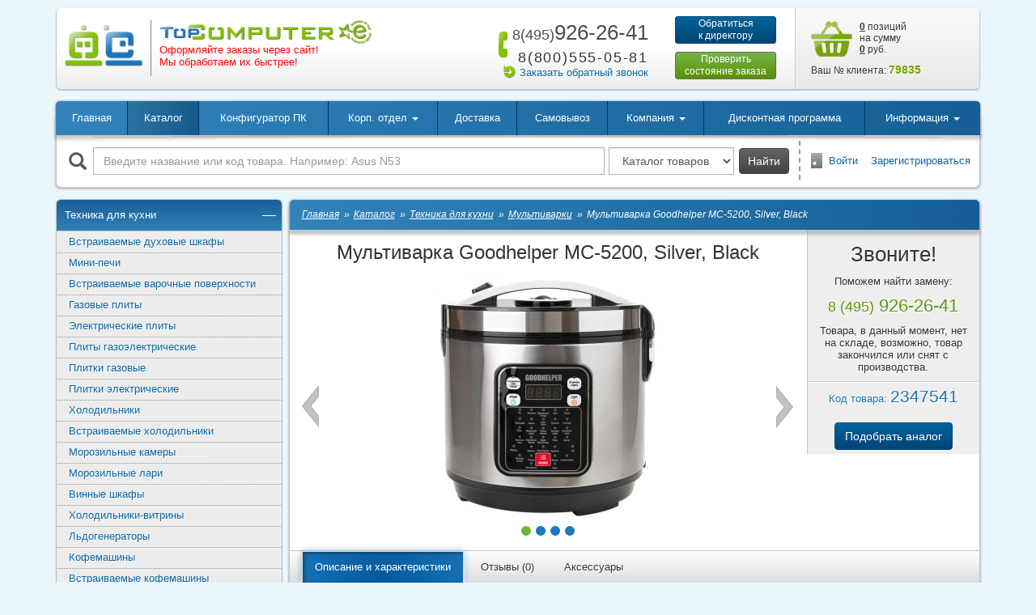

--- FILE ---
content_type: text/html; charset=windows-1251
request_url: https://topcomputer.ru/tovary/2347541/
body_size: 18955
content:
<!DOCTYPE html>
<html lang="ru">
<head>
    <meta charset="windows-1251">
    <meta http-equiv="X-UA-Compatible" content="IE=edge">
    <meta name="viewport" content="width=device-width, initial-scale=1">
	<meta name="facebook-domain-verification" content="nb7xmc5wgrtxqbxr2wbb1tkc8uwpp7">
	<meta name="yandex-verification" content="57440dee93c59ffe">
	<meta name="yandex-verification" content="a69f9a29a45e319e">
    <title>Мультиварка Goodhelper МС-5200, Silver, Black Объем 5 л; 900 Вт </title>
    <link href="/favicon.ico" rel="shortcut icon" type="image/x-icon">
	<meta http-equiv="Content-Type" content="text/html; charset=windows-1251">
<meta name="keywords" content="Мультиварка, Goodhelper МС-5200, Silver, Black, МС-5200, Goodhelper, приготовление, пища, кухня, бытовая техника, МБТ, автоматическое, приготовление, автоприготовление, авто-приготовление, кулинария, домохозяйкам, купить, недорого, в интернет-магазине, в Москве">
<meta name="description" content="Купить Мультиварка Goodhelper МС-5200, Silver, Black Объем 5 л; 900 Вт в магазине Top Computer. Звоните по телефонам: 8(495)926-26-41 для Москвы и 8(800)555-05-81 других городов.">
<link rel="canonical" href="https://topcomputer.ru/tovary/2347541/">
<script type="text/javascript" data-skip-moving="true">(function(w, d, n) {var cl = "bx-core";var ht = d.documentElement;var htc = ht ? ht.className : undefined;if (htc === undefined || htc.indexOf(cl) !== -1){return;}var ua = n.userAgent;if (/(iPad;)|(iPhone;)/i.test(ua)){cl += " bx-ios";}else if (/Android/i.test(ua)){cl += " bx-android";}cl += (/(ipad|iphone|android|mobile|touch)/i.test(ua) ? " bx-touch" : " bx-no-touch");cl += w.devicePixelRatio && w.devicePixelRatio >= 2? " bx-retina": " bx-no-retina";var ieVersion = -1;if (/AppleWebKit/.test(ua)){cl += " bx-chrome";}else if ((ieVersion = getIeVersion()) > 0){cl += " bx-ie bx-ie" + ieVersion;if (ieVersion > 7 && ieVersion < 10 && !isDoctype()){cl += " bx-quirks";}}else if (/Opera/.test(ua)){cl += " bx-opera";}else if (/Gecko/.test(ua)){cl += " bx-firefox";}if (/Macintosh/i.test(ua)){cl += " bx-mac";}ht.className = htc ? htc + " " + cl : cl;function isDoctype(){if (d.compatMode){return d.compatMode == "CSS1Compat";}return d.documentElement && d.documentElement.clientHeight;}function getIeVersion(){if (/Opera/i.test(ua) || /Webkit/i.test(ua) || /Firefox/i.test(ua) || /Chrome/i.test(ua)){return -1;}var rv = -1;if (!!(w.MSStream) && !(w.ActiveXObject) && ("ActiveXObject" in w)){rv = 11;}else if (!!d.documentMode && d.documentMode >= 10){rv = 10;}else if (!!d.documentMode && d.documentMode >= 9){rv = 9;}else if (d.attachEvent && !/Opera/.test(ua)){rv = 8;}if (rv == -1 || rv == 8){var re;if (n.appName == "Microsoft Internet Explorer"){re = new RegExp("MSIE ([0-9]+[\.0-9]*)");if (re.exec(ua) != null){rv = parseFloat(RegExp.$1);}}else if (n.appName == "Netscape"){rv = 11;re = new RegExp("Trident/.*rv:([0-9]+[\.0-9]*)");if (re.exec(ua) != null){rv = parseFloat(RegExp.$1);}}}return rv;}})(window, document, navigator);</script>


<link href="/bitrix/js/ui/fonts/opensans/ui.font.opensans.min.css?16625359412320" type="text/css"  rel="stylesheet" >
<link href="/bitrix/js/main/popup/dist/main.popup.bundle.min.css?166253596724774" type="text/css"  rel="stylesheet" >
<link href="/bitrix/js/altasib.errorsend/css/window.css?1560168518540" type="text/css"  rel="stylesheet" >
<link href="/bitrix/cache/css/s1/tpc_2017/page_c56cea24439300a5d67ac2e4b279c2d2/page_c56cea24439300a5d67ac2e4b279c2d2_v1.css?176899951112573" type="text/css"  rel="stylesheet" >
<link href="/bitrix/cache/css/s1/tpc_2017/template_85db9e233572dbf46666c51a6d9357ca/template_85db9e233572dbf46666c51a6d9357ca_v1.css?1768999511286632" type="text/css"  data-template-style="true" rel="stylesheet" >







<link href="/local/templates/tpc_2017/css/printer.css" rel="stylesheet" media="print">
	<script data-skip-moving="true">
 !function(f,b,e,v,n,t,s)
 {if(f.fbq)return;n=f.fbq=function(){n.callMethod?
 n.callMethod.apply(n,arguments):n.queue.push(arguments)};
 if(!f._fbq)f._fbq=n;n.push=n;n.loaded=!0;n.version='2.0';
 n.queue=[];t=b.createElement(e);t.async=!0;
 t.src=v;s=b.getElementsByTagName(e)[0];
 s.parentNode.insertBefore(t,s)}(window, document,'script',
 'https://connect.facebook.net/en_US/fbevents.js');
 fbq('init', '575974766916608');
 fbq('track', 'PageView');
 </script>

<noscript><img height="1" width="1" style="display:none;" src="https://www.facebook.com/tr?id=575974766916608&ev=PageView&noscript=1"></noscript>    <script data-skip-moving="true">
    var vkPixel, vkPriceId = 142794;
    window.vkAsyncInit = function() {
        vkPixel = new VK.Pixel('VK-RTRG-1052341-bVGQf'); vkPixel.Hit();
            }
</script>
<script data-skip-moving="true" src="//vk.com/js/api/openapi.js?169" async></script>    <!-- Admitad -->	
<script data-skip-moving="true" src="https://www.artfut.com/static/tagtag.min.js?campaign_code=55d7544463" async onerror='var self = this;window.ADMITAD=window.ADMITAD||{},ADMITAD.Helpers=ADMITAD.Helpers||{},ADMITAD.Helpers.generateDomains=function(){for(var e=new Date,n=Math.floor(new Date(2020,e.getMonth(),e.getDate()).setUTCHours(0,0,0,0)/1e3),t=parseInt(1e12*(Math.sin(n)+1)).toString(30),i=["de"],o=[],a=0;a<i.length;++a)o.push({domain:t+"."+i[a],name:t});return o},ADMITAD.Helpers.findTodaysDomain=function(e){function n(){var o=new XMLHttpRequest,a=i[t].domain,D="https://"+a+"/";o.open("HEAD",D,!0),o.onload=function(){setTimeout(e,0,i[t])},o.onerror=function(){++t<i.length?setTimeout(n,0):setTimeout(e,0,void 0)},o.send()}var t=0,i=ADMITAD.Helpers.generateDomains();n()},window.ADMITAD=window.ADMITAD||{},ADMITAD.Helpers.findTodaysDomain(function(e){if(window.ADMITAD.dynamic=e,window.ADMITAD.dynamic){var n=function(){return function(){return self.src?self:""}}(),t=n(),i=(/campaign_code=([^&]+)/.exec(t.src)||[])[1]||"";t.parentNode.removeChild(t);var o=document.getElementsByTagName("head")[0],a=document.createElement("script");a.src="https://www."+window.ADMITAD.dynamic.domain+"/static/"+window.ADMITAD.dynamic.name.slice(1)+window.ADMITAD.dynamic.name.slice(0,1)+".min.js?campaign_code="+i,o.appendChild(a)}});'></script>
<!-- /Admitad -->	<!--[if lt IE 9]>
    <script data-skip-moving="true" src="https://oss.maxcdn.com/html5shiv/3.7.3/html5shiv.min.js"></script>
    <script data-skip-moving="true" src="https://oss.maxcdn.com/respond/1.4.2/respond.min.js"></script>
    <![endif]-->
</head>
<body>
<script data-skip-moving="true" type="text/javascript">
var cookie_name = 'deduplication_cookie';
var days_to_store = 90;
var deduplication_cookie_value = 'admitad';
var channel_name = 'utm_source';

getSourceParamFromUri = function () {
    var pattern = channel_name + '=([^&]+)';
    var re = new RegExp(pattern);
    return (re.exec(document.location.search) || [])[1] || '';
};
getSourceCookie = function () {
    var matches = document.cookie.match(new RegExp(
        '(?:^|; )' + cookie_name.replace(/([\.$?*|{}\(\)\[\]\\\/\+^])/g, '\\$1') + '=([^;]*)'
    ));
    return matches ? decodeURIComponent(matches[1]) : undefined;
};
setSourceCookie = function () {
    var param = getSourceParamFromUri();
    if (!param) { return; }
    var period = days_to_store * 60 * 60 * 24 * 1000; // в секундах
    var expiresDate = new Date((period) + +new Date);
    var cookieString = cookie_name + '=' + param + '; path=/; expires=' + expiresDate.toGMTString();
    document.cookie = cookieString;
    document.cookie = cookieString + '; domain=.' + location.host;
};
setSourceCookie();
</script>


<div id="panel"></div>
<!--'start_frame_cache_y0XwfU'--><!--'end_frame_cache_y0XwfU'--><div id="site" class="container">	
	<div id="header" class="def-mb">
        <div class="logo-box">
            <div class="logo-wrapper">
                <div class="logo-1">
                    <a href="/"><img class="img-responsive" src="/local/templates/tpc_2017/images/logo-1.png" alt="logo-1"></a>
                </div>
                <div class="logo-2">
                    <a href="/"><img class="img-responsive" src="/local/templates/tpc_2017/images/logo-3.png" alt="logo-2"></a>
                    <!-- <p class="slogan">Есть из чего выбрать</p>-->                    <!--<p class="address">Выгодные условия быстрой доставки</p>-->
<p class="address" style="color:red">Оформляйте заказы через сайт!<br>Мы обработаем их быстрее!</p>                </div>
            </div>
        </div>
        <div class="phone-box">
            <div class="phone-1">
                <a href="tel:+74959262641" class="text-nowrap">
	<span class="sprite-bef icon-bef-phone" aria-hidden="true"></span>
	<span class="phone-code">8(495)</span>926-26-41
</a>            </div>
            <div class="phone-2">
                <span class="phone-desc">многоканальный</span>
<div class="clearfix"></div>
<span class="phone-code">8(800)</span>555-05-81            </div>
            <div class="callback-box">
                <span class="sprite-bef icon-bef-callback" aria-hidden="true"></span><a class="js-link" href="#callback_window" data-role="window-fb" data-fancybox-type="ajax" data-window-title="Заказать обратный звонок">Заказать обратный звонок</a>
            </div>
        </div>
        <div class="btn-box hidden-print">
            <a class="btn btn-blue btn-sm btn-director" href="#contact_director_window" data-role="window-fb" data-fancybox-type="ajax" data-window-title="Обратиться к директору">Обратиться<br>к директору</a>
            <a class="btn btn-green btn-sm btn-order" href="/informatsiia/order-info/">Проверить<br>состояние заказа</a>
        </div>
        <div class="basket-line-box">
            <div class="basket-line-wrap">
                <div id="basket-line">
	<!--'start_frame_cache_basket-line'--><!--noindex-->	
	<a rel="nofollow" href="/korzina/" class="sprite icon-basket"></a>
    <a rel="nofollow" href="/korzina/"><span>0</span> позиций<br>
	на сумму<br>
	<span>0</span> руб.</a>
<!--noindex-->
<!--'end_frame_cache_basket-line'--></div>
            </div>
            <div id="client-number-box" class="client-number-box">
	<!--'start_frame_cache_ophHye'-->	Ваш № клиента:  <span>79835</span>
	<!--'end_frame_cache_ophHye'--></div>        </div>
	</div>

    <!--noindex-->

<!--/noindex-->
	<div class="wbox wbox-nulrp box-shadow-1 def-mb hidden-print">
        <div class="top-menu-wrap">            
			<nav id="top-menu" class="navbar navbar-default navbar-hover shadow-line-1">
    <div class="container-fluid">
        <div class="navbar-header">
            <button type="button" class="navbar-toggle collapsed" data-toggle="collapse" data-target="#top-menu-collapse" aria-expanded="false">
                <span class="icon-bar"></span>
                <span class="icon-bar"></span>
                <span class="icon-bar"></span>
            </button>
            <a class="navbar-brand visible-xs" href="#">Меню</a>
        </div>
        <div id="top-menu-collapse" class="collapse navbar-collapse">
            <ul class="nav navbar-nav top-menu-nav">
							<li><a href="/">Главная</a></li>
								<li class="active"><a href="/katalog/">Каталог</a></li>
								<li><a href="/pc-configurator/">Конфигуратор ПК</a></li>
								
				<li><a href="/informatsiia/korporativnyi-otdel/" class="dropdown-toggle" data-toggle="dropdown" role="button" aria-haspopup="true" aria-expanded="false">Корп. отдел <span class="caret"></span></a>
					<ul class="dropdown-menu">
								<li><a href="/informatsiia/korporativnyi-otdel/zakaz/">Оформить заказ</a></li>
								<li><a href="/informatsiia/korporativnyi-otdel/">Общая информация</a></li>
								<li class="last"><a href="/informatsiia/korporativnyi-otdel/#sendcard">Отправить реквизиты</a></li>
				</ul></li>				<li><a href="/informatsiia/dostavka/">Доставка</a></li>
								<li><a href="/informatsiia/samovyvoz/">Самовывоз</a></li>
								
				<li><a href="/kompaniia/" class="dropdown-toggle" data-toggle="dropdown" role="button" aria-haspopup="true" aria-expanded="false">Компания <span class="caret"></span></a>
					<ul class="dropdown-menu">
								<li><a href="/kompaniia/">Компания</a></li>
								<li><a href="/kompaniia/vakansii/">Вакансии</a></li>
								<li><a href="/kompaniia/kontakty/">Контакты</a></li>
								<li><a href="/kompaniia/otzyvy/">Отзывы</a></li>
								<li class="last"><a href="/kompaniia/rekvizity/">Реквизиты</a></li>
				</ul></li>				<li><a href="/diskont/">Дисконтная программа</a></li>
								
				<li class="right-drop last"><a href="#" class="dropdown-toggle" data-toggle="dropdown" role="button" aria-haspopup="true" aria-expanded="false">Информация <span class="caret"></span></a>
					<ul class="dropdown-menu">
								<li><a href="/promo/">Акции</a></li>
								<li><a href="/informatsiia/stati/">Статьи</a></li>
								<li><a href="/informatsiia/zakony/">Законы</a></li>
								<li><a href="/informatsiia/garantiia-servis/">Гарантийное и сервисное обслуживание</a></li>
								<li><a href="/informatsiia/servisnye-centry/">Адреса авторизованных сервисных центров в Москве</a></li>
								<li><a href="/informatsiia/dopolnitelnaia-garantiia/">Дополнительная гарантия на компьютеры</a></li>
								<li><a href="/informatsiia/remont-kompiuterov/">Ремонт компьютеров</a></li>
								<li><a href="/informatsiia/politika-konfidentsialnosti/">Политика конфиденциальности</a></li>
								<li><a href="/informatsiia/order-info/">Проверка состояния заказа</a></li>
								<li><a href="/informatsiia/pravila-prodazhi-tovarov-publichnaya-oferta/">Правила продажи товаров (публичная оферта)</a></li>
								<li class="last"><a href="/informatsiia/instruktsiya-po-oformleniyu-zakazov/">Инструкция по оформлению Заказов</a></li>
				</ul></li>            </ul>
        </div>
    </div>
</nav>			
        </div>
		<!--noindex-->
        <div class="row row-mlr-fix">
		
			<div class="col-sm-12 col-md-9 search-box">
	<form action="/search/" class="form-inline">
		<!--'start_frame_cache_LNOzu6'-->		<div class="row row-sp">
			<div class="col-xs-12 input-box">
				<label for="main-search-field" class="search-label"><span class="glyphicon glyphicon-search" aria-hidden="true"></span></label>
				<input id="main-search-field" type="text" name="q" class="form-control search-field" value="" placeholder="Введите название или код товара. Например: Asus N53">
			</div>
			<div class="control-box">
				<select class="form-control" name="where">
										<option value="iblock_catalogs">Каталог товаров</option>
										<option value="iblock_info">Информация</option>
										<option value="">Везде</option>
				</select>
				<button type="submit" class="btn btn-md btn-grey">Найти</button>
			</div>
		</div>
		<!--'end_frame_cache_LNOzu6'-->	</form>
</div>            
			<!--noindex-->
<div class="col-sm-12 col-md-3 auth-box">
	<span class="sprite-bef icon-bef-door"></span><a href="/login/?backurl=%2Ftovary%2F2347541%2F" rel="nofollow">Войти</a>
		&nbsp;&nbsp;&nbsp;<a href="/login/?register=yes&amp;backurl=%2Ftovary%2F2347541%2F" rel="nofollow">Зарегистрироваться</a>
	</div>
<!--/noindex-->           
        </div>
		<!--/noindex-->
    </div>
	<!--'start_frame_cache_2DJmFo'--><div class="row row-no-gutters">
	<div class="col-xs-12">
		<div id="carousel-aicXL_6971f8764ae6a" class="owl-carousel owl-theme-tpc def-mb owl-carouselHBanner hidden-xs">
			<a href="https://topcomputer.ru/informatsiia/korporativnyi-otdel/" title="Обслуживание юридических лиц" target="" style="display:block;"><img src="/upload/rk/589/cmgme8sna06sr3nbzfjvrcea5hw4my2v.jpg"></a>		</div>
	</div>
</div>

<!--'end_frame_cache_2DJmFo'--><div class="row row-sp main-box def-mb">
        <div class="hidden-xs col-sm-3 col-padding hidden-print">
        


<ul id="left-menu" class="box-shadow-2">
		<li class="active open"><a href="/katalog/531-tekhnika-dlia-kukhni/">Техника для кухни <span class="caret"></span></a>
			<ul>
			<li><a href="/katalog/648-vstraivaemye-dukhovye-shkafy/">Встраиваемые духовые шкафы</a></li>
			<li><a href="/katalog/600-mini-pechi/">Мини-печи</a></li>
			<li><a href="/katalog/650-vstraivaemye-varochnye-poverkhnosti/">Встраиваемые варочные поверхности</a></li>
			<li><a href="/katalog/1757-plity-gazovye/">Газовые плиты</a></li>
			<li><a href="/katalog/1759-plity-elektricheskie/">Электрические плиты</a></li>
			<li><a href="/katalog/1758-plity-gazoelektricheskie/">Плиты газоэлектрические</a></li>
			<li><a href="/katalog/1741-gazovye-plitki/">Плитки газовые</a></li>
			<li><a href="/katalog/1760-plitki-elektricheskie/">Плитки электрические</a></li>
			<li><a href="/katalog/557-kholodilniki/">Холодильники</a></li>
			<li><a href="/katalog/651-vstraivaemye-kholodilniki/">Встраиваемые холодильники</a></li>
			<li><a href="/katalog/644-morozilnye-kamery/">Морозильные камеры</a></li>
			<li><a href="/katalog/1751-morozilnye-lari/">Морозильные лари</a></li>
			<li><a href="/katalog/1734-vinnye-shkafy/">Винные шкафы</a></li>
			<li><a href="/katalog/1777-kholodilniki-vitriny/">Холодильники-витрины</a></li>
			<li><a href="/katalog/2096-ldogeneratory/">Льдогенераторы</a></li>
			<li><a href="/katalog/1746-kofemashiny/">Кофемашины</a></li>
			<li><a href="/katalog/1391-vstraivaemye-kofemashiny/">Встраиваемые кофемашины</a></li>
			<li><a href="/katalog/493-kofevarki/">Кофеварки</a></li>
			<li><a href="/katalog/587-kofemolki/">Кофемолки</a></li>
			<li><a href="/katalog/787-kapuchinatory/">Капучинаторы</a></li>
			<li><a href="/katalog/537-mikrovolnovye-pechi/">Микроволновые печи</a></li>
			<li><a href="/katalog/1736-vstraivaemye-mikrovolnovye-pechi/">Встраиваемые микроволновые печи</a></li>
			<li><a href="/katalog/1747-kronshteiny-dlia-mikrovolnovok/">Кронштейны для микроволновок</a></li>
			<li><a href="/katalog/645-posudomoechnye-mashiny/">Посудомоечные машины</a></li>
			<li><a href="/katalog/1737-vstraivaemye-posudomoechnye-mashiny/">Встраиваемые посудомоечные машины</a></li>
			<li><a href="/katalog/647-vytiazhki/">Вытяжки</a></li>
			<li><a href="/katalog/1738-vstraivaemye-vytiazhki/">Встраиваемые вытяжки</a></li>
			<li><a href="/katalog/1774-filtry-dlia-vytiazhek/">Фильтры для вытяжек</a></li>
			<li><a href="/katalog/246-elektrochainiki/">Электрочайники</a></li>
			<li><a href="/katalog/1771-termopoty/">Термопоты</a></li>
			<li><a href="/katalog/1768-samovary/">Самовары</a></li>
			<li class="active"><a href="/katalog/492-multivarki/">Мультиварки</a></li>
			<li><a href="/katalog/528-parovarki-elektricheskie/">Пароварки электрические</a></li>
			<li><a href="/katalog/546-fritiurnitsy/">Фритюрницы</a></li>
			<li><a href="/katalog/1468-vafelnitsy/">Вафельницы</a></li>
			<li><a href="/katalog/1769-sendvichnitsy/">Сэндвичницы</a></li>
			<li><a href="/katalog/558-blinnitsy/">Блинницы</a></li>
			<li><a href="/katalog/588-tostery/">Тостеры</a></li>
			<li><a href="/katalog/536-aerogrili/">Аэрогрили</a></li>
			<li><a href="/katalog/1801-izmelchiteli-pishchevykh-otkhodov/">Измельчители пищевых отходов</a></li>
			<li><a href="/katalog/3425-mini-bary/">Мини-бары</a></li>
			<li><a href="/katalog/3426-kholodilnye-shkafy/">Холодильные шкафы</a></li>
			<li><a href="/katalog/744-elektrogrili/">Электрогрили</a></li>
			<li><a href="/katalog/494-khlebopechki/">Хлебопечки</a></li>
			<li><a href="/katalog/506-sokovyzhimalki/">Соковыжималки</a></li>
			<li><a href="/katalog/599-miksery/">Миксеры</a></li>
			<li><a href="/katalog/514-blendery/">Блендеры</a></li>
			<li><a href="/katalog/508-miasorubki/">Мясорубки</a></li>
			<li><a href="/katalog/515-kukhonnye-izmelchiteli/">Кухонные измельчители</a></li>
			<li><a href="/katalog/694-kukhonnye-kombainy/">Кухонные комбайны</a></li>
			<li><a href="/katalog/1755-nasadki-dlia-kukhonnogo-kombaina/">Насадки для кухонного комбайна</a></li>
			<li><a href="/katalog/565-iogurtnitsy/">Йогуртницы</a></li>
			<li><a href="/katalog/1750-morozhenitsy/">Мороженицы</a></li>
			<li><a href="/katalog/642-sushilki-dlia-ovoshchei-fruktov-gribov/">Сушилки для овощей, фруктов, грибов</a></li>
			<li><a href="/katalog/1717-lomterezki/">Ломтерезки</a></li>
			<li><a href="/katalog/1748-kulery/">Кулеры</a></li>
			<li><a href="/katalog/582-filtry-dlia-vody/">Фильтры для воды</a></li>
			<li><a href="/katalog/1776-filtry-kartridzhi/">Фильтры-картриджи</a></li>
			<li><a href="/katalog/585-vesy-kukhonnye/">Весы кухонные</a></li>
			<li><a href="/katalog/1733-vakuumnye-upakovshchiki/">Вакуумные упаковщики</a></li>
			<li><a href="/katalog/739-aksessuary-dlia-kukhonnoi-tekhniki/">Аксессуары для кухонной техники</a></li>
			<li><a href="/katalog/1772-termoshchupy-kulinarnye/">Термощупы кулинарные</a></li>
			<li><a href="/katalog/2099-drugaya-tekhnika-dlya-kukhni/">Другая техника для кухни</a></li>
	</ul></li>		<li><a href="/katalog/84-kompiutery/">Компьютеры <span class="caret" data-sub-menu-type="ajax" data-parent-id="84"></span></a></li>
			<li><a href="/katalog/591-aksessuary-dlia-noutbukov/">Ноутбуки и аксессуары <span class="caret" data-sub-menu-type="ajax" data-parent-id="591"></span></a></li>
			<li><a href="/katalog/592-aksessuary-dlia-planshetov/">Планшеты и аксессуары <span class="caret" data-sub-menu-type="ajax" data-parent-id="592"></span></a></li>
			<li><a href="/katalog/254-komplektuiushchie-dlia-pk/">Комплектующие для ПК <span class="caret" data-sub-menu-type="ajax" data-parent-id="254"></span></a></li>
			<li><a href="/katalog/3040-mobilnye-kompyutery-i-monobloki/">Мобильные компьютеры и моноблоки <span class="caret" data-sub-menu-type="ajax" data-parent-id="3040"></span></a></li>
			<li><a href="/katalog/758-servernoe-oborudovanie/">Серверное оборудование <span class="caret" data-sub-menu-type="ajax" data-parent-id="758"></span></a></li>
			<li><a href="/katalog/136-setevoe-oborudovanie/">Сетевое оборудование <span class="caret" data-sub-menu-type="ajax" data-parent-id="136"></span></a></li>
			<li><a href="/katalog/83-periferiia-aksessuary-dlia-pk/">Периферия и аксессуары для ПК <span class="caret" data-sub-menu-type="ajax" data-parent-id="83"></span></a></li>
			<li><a href="/katalog/128-soft-uslugi/">Софт и услуги <span class="caret" data-sub-menu-type="ajax" data-parent-id="128"></span></a></li>
			<li><a href="/katalog/268-telefony-smartfony/">Телефоны и смартфоны <span class="caret" data-sub-menu-type="ajax" data-parent-id="268"></span></a></li>
			<li><a href="/katalog/1392-televizory-aksessuary/">Телевизоры и аксессуары <span class="caret" data-sub-menu-type="ajax" data-parent-id="1392"></span></a></li>
			<li><a href="/katalog/1393-audio-video-tekhnika/">Аудио- и видеотехника <span class="caret" data-sub-menu-type="ajax" data-parent-id="1393"></span></a></li>
			<li><a href="/katalog/847-foto-videokamery/">Фото- и видеокамеры <span class="caret" data-sub-menu-type="ajax" data-parent-id="847"></span></a></li>
			<li><a href="/katalog/532-klimaticheskaia-tekhnika/">Климатическая техника <span class="caret" data-sub-menu-type="ajax" data-parent-id="532"></span></a></li>
			<li><a href="/katalog/326-igrovie-pristavki/">Игровые приставки <span class="caret" data-sub-menu-type="ajax" data-parent-id="326"></span></a></li>
			<li><a href="/katalog/414-tekhnika-dlia-doma/">Техника для дома <span class="caret" data-sub-menu-type="ajax" data-parent-id="414"></span></a></li>
			<li><a href="/katalog/1253-tovary-dlia-doma/">Товары для дома <span class="caret" data-sub-menu-type="ajax" data-parent-id="1253"></span></a></li>
			<li><a href="/katalog/1659-tovary-dlia-kukhni/">Товары для кухни <span class="caret" data-sub-menu-type="ajax" data-parent-id="1659"></span></a></li>
			<li><a href="/katalog/1036-tovary-dlia-ofisa/">Товары для офиса и магазинов <span class="caret" data-sub-menu-type="ajax" data-parent-id="1036"></span></a></li>
			<li><a href="/katalog/1401-bytovaia-khimiia-chistiashchie-sredstva/">Бытовая химия <span class="caret" data-sub-menu-type="ajax" data-parent-id="1401"></span></a></li>
			<li><a href="/katalog/1406-dacha-sad-ogorod/">Дача, сад и огород <span class="caret" data-sub-menu-type="ajax" data-parent-id="1406"></span></a></li>
			<li><a href="/katalog/1250-kompyuternye-stulya-kresla/">Компьютерные стулья и кресла <span class="caret" data-sub-menu-type="ajax" data-parent-id="1250"></span></a></li>
			<li><a href="/katalog/2915-tekstil/">Текстиль <span class="caret" data-sub-menu-type="ajax" data-parent-id="2915"></span></a></li>
			<li><a href="/katalog/3638-torgovoe-oborudovanie/">Торговое оборудование <span class="caret" data-sub-menu-type="ajax" data-parent-id="3638"></span></a></li>
			<li><a href="/katalog/1065-turizm-otdykh/">Туризм и отдых <span class="caret" data-sub-menu-type="ajax" data-parent-id="1065"></span></a></li>
			<li><a href="/katalog/1290-khobbi-razvlecheniya/">Хобби и развлечения <span class="caret" data-sub-menu-type="ajax" data-parent-id="1290"></span></a></li>
			<li><a href="/katalog/415-poleznye-melochi/">Полезные мелочи <span class="caret" data-sub-menu-type="ajax" data-parent-id="415"></span></a></li>
			<li><a href="/katalog/700-instrumenty/">Инструменты <span class="caret" data-sub-menu-type="ajax" data-parent-id="700"></span></a></li>
			<li><a href="/katalog/861-gadzhety/">Гаджеты <span class="caret" data-sub-menu-type="ajax" data-parent-id="861"></span></a></li>
			<li><a href="/katalog/829-detskie-tovary/">Детские товары <span class="caret" data-sub-menu-type="ajax" data-parent-id="829"></span></a></li>
			<li><a href="/katalog/615-krasota-zdorove/">Красота и здоровье <span class="caret" data-sub-menu-type="ajax" data-parent-id="615"></span></a></li>
			<li><a href="/katalog/746-sport-otdykh/">Спорт и отдых <span class="caret" data-sub-menu-type="ajax" data-parent-id="746"></span></a></li>
			<li><a href="/katalog/833-santekhnika/">Сантехника и отопление <span class="caret" data-sub-menu-type="ajax" data-parent-id="833"></span></a></li>
			<li><a href="/katalog/322-avtotovary/">Автотовары <span class="caret" data-sub-menu-type="ajax" data-parent-id="322"></span></a></li>
	</ul>
<div class="clearfix def-mb"></div>

<div class="lazy-load-box" data-lazy-load-tag="banner_1"></div>
<div class="lazy-load-box" data-lazy-load-tag="banner_2"></div>





<div class="lazy-load-box" data-lazy-load-tag="banner_7"></div>

    </div>
        <div class="col-xs-12 col-sm-9 col-padding print-width-100">
        <div class="wbox main-wbox wbox-nulrp box-shadow-1">
            <div class="wbox-header box-shadow-3"><ul class="breadcrumbs breadcrumbs-white" itemscope itemtype="http://schema.org/BreadcrumbList">
			<li itemprop="itemListElement" itemscope itemtype="http://schema.org/ListItem">
				<a href="/" title="Главная" itemprop="item"><span itemprop="name">Главная</span></a>
				<meta itemprop="position" content="1">
			</li>
			<li itemprop="itemListElement" itemscope itemtype="http://schema.org/ListItem">
				<a href="/katalog/" title="Каталог" itemprop="item"><span itemprop="name">Каталог</span></a>
				<meta itemprop="position" content="2">
			</li>
			<li itemprop="itemListElement" itemscope itemtype="http://schema.org/ListItem">
				<a href="/katalog/531-tekhnika-dlia-kukhni/" title="Техника для кухни" itemprop="item"><span itemprop="name">Техника для кухни</span></a>
				<meta itemprop="position" content="3">
			</li>
			<li itemprop="itemListElement" itemscope itemtype="http://schema.org/ListItem">
				<a href="/katalog/492-multivarki/" title="Мультиварки" itemprop="item"><span itemprop="name">Мультиварки</span></a>
				<meta itemprop="position" content="4">
			</li>		
			<li>
				Мультиварка Goodhelper МС-5200, Silver, Black
			</li></ul></div><div class="clearfix"></div>                            <div class="clearfix"></div>
                                    
	
<div id="catalog-product-detail" class="row catalog-product" itemscope itemtype="https://schema.org/Product">
	<div class="col-md-12 col-lg-9 col-1">
		<h1 class="product-title" itemprop="name">Мультиварка Goodhelper МС-5200, Silver, Black</h1>
		<div class="product-images-box">
			<div class="product-icon-box">
						</div>			
						
			<div class="owl-carousel owl-theme-tpc product-images">
						
				<div class="product-img">
					<a href="/upload/resize_cache/images/2f/1024_768_140cd750bba9870f18aada2478b24840a/2f059f9b67260807d33e6bb4a91ce699.jpg" class="fbox-product-image" rel="product-images-1"><img itemprop="image" class="img-responsive center-block" src="/upload/resize_cache/images/2f/400_300_140cd750bba9870f18aada2478b24840a/2f059f9b67260807d33e6bb4a91ce699.jpg" alt="Мультиварка Goodhelper МС-5200, Silver, Black" title="Мультиварка Goodhelper МС-5200, Silver, Black"></a>				</div>
						
				<div class="product-img">
					<a href="/upload/resize_cache/images/36/1024_768_140cd750bba9870f18aada2478b24840a/36b8aaad4bedccfb1c0f2e5cce8a2169.jpg" class="fbox-product-image" rel="product-images-1"><img itemprop="image" class="img-responsive center-block" src="/upload/resize_cache/images/36/400_300_140cd750bba9870f18aada2478b24840a/36b8aaad4bedccfb1c0f2e5cce8a2169.jpg" alt="Мультиварка Goodhelper МС-5200, Silver, Black" title="Мультиварка Goodhelper МС-5200, Silver, Black"></a>				</div>
						
				<div class="product-img">
					<a href="/upload/resize_cache/images/b9/1024_768_140cd750bba9870f18aada2478b24840a/b9db512000331b1142210f166102b1e5.jpg" class="fbox-product-image" rel="product-images-1"><img itemprop="image" class="img-responsive center-block" src="/upload/resize_cache/images/b9/400_300_140cd750bba9870f18aada2478b24840a/b9db512000331b1142210f166102b1e5.jpg" alt="Мультиварка Goodhelper МС-5200, Silver, Black" title="Мультиварка Goodhelper МС-5200, Silver, Black"></a>				</div>
						
				<div class="product-img">
					<a href="/upload/resize_cache/images/e5/1024_768_140cd750bba9870f18aada2478b24840a/e5b2cc9bb9f7e1780c1c097e0aedb081.jpg" class="fbox-product-image" rel="product-images-1"><img itemprop="image" class="img-responsive center-block" src="/upload/resize_cache/images/e5/400_300_140cd750bba9870f18aada2478b24840a/e5b2cc9bb9f7e1780c1c097e0aedb081.jpg" alt="Мультиварка Goodhelper МС-5200, Silver, Black" title="Мультиварка Goodhelper МС-5200, Silver, Black"></a>				</div>
						</div>
		</div>
	</div>
	<div class="col-md-12 col-lg-3 col-2">
		<div class="row">
					<div class="col-xs-6 col-lg-12 col-1">
				<div class="not-available-notice">
					
<p class="notice-title">Звоните!</p>
<p>Поможем найти замену:</p>
<p class="notice-phone text-green"><span>8 (495)</span> 926-26-41</p>
<p>Товара, в данный момент, нет на складе, возможно, товар закончился или снят с производства.</p>				</div>			
			</div>
			<div class="col-xs-6 col-lg-12 col-2">
				<div class="clearfix sep-line-1 not-available-sep-line"></div>
				<div class="product-art">Код товара: <span>2347541</span></div>
                                <br>
                <a href="/katalog/492-multivarki/" class="btn btn-blue">Подобрать аналог</a>
                			</div>
				</div>
	</div>	
	<div class="clearfix"></div>
    <div class="clearfix"></div>	
	
	
	<ul id="product-tabs" class="nav nav-tabs nav-tabs-2">	
	<li class="active"><a href="#tab1-1"  data-toggle="tab">Описание и характеристики</a></li>
	<li><a href="#tab1-2"  data-toggle="tab">Отзывы (0)</a></li>
	<li><a href="#tab1-3" data-ajax-load="/tovary/2347541/?action=product_accessories_tab" data-ajax-load-params="YTozOntzOjI6IklEIjtzOjc6IjIzNDc1NDEiO3M6MTA6IlNFQ1RJT05fSUQiO3M6MzoiNDkyIjtzOjU6IlBSSUNFIjtOO30=.4dab525d749002a360f8270a919fe54e9f31eb7a44098551240d1fb98810875b" class="tab-accessories" data-ymc-reach-goal="show_accesories" data-gogc-reach-goal="['_trackEvent', 'callBack', 'Submit', 'id_callBack']" data-toggle="tab">Аксессуары</a></li>
</ul>
<div class="tab-content">
	<div id="tab1-1" class="tab-pane fade in active">
				
			
			<div class="clearfix"></div>
	
		<table class="catalog-product-props">
		<tbody>
			<tr>
			<td class="group-title" colspan="2">Общие характеристики</td>
		</tr>
					<tr>
				<td class="prop-title">Тип:</td>
				<td>
									мультиварка								</td>
			</tr>
					<tr>
				<td class="prop-title">Программы:</td>
				<td>
									бобы, макароны, молочная каша, жаркое, выпечка, варенье, фасоль, тушение, варка, жарка, дичь, кекс, курица, йогурт, гречка, овощи, бульон, соус, быстрая варка, быстрое обжаривание, запекание, медленное приготовление								</td>
			</tr>
					<tr>
				<td class="prop-title">Потребляемая мощность:</td>
				<td>
									не указано								</td>
			</tr>
					<tr>
				<td class="prop-title">Поддержание тепла:</td>
				<td>
									не указано								</td>
			</tr>
					<tr>
				<td class="prop-title">Число автоматических программ:</td>
				<td>
									не указано								</td>
			</tr>
					<tr>
				<td class="prop-title">Крупа:</td>
				<td>
									есть								</td>
			</tr>
					<tr>
				<td class="prop-title">Мощность:</td>
				<td>
									900 Вт								</td>
			</tr>
					<tr>
				<td class="prop-title">Объем:</td>
				<td>
									5 л								</td>
			</tr>
					<tr>
				<td class="prop-title">Количество программ:</td>
				<td>
									32								</td>
			</tr>
					<tr>
				<td class="prop-title">Автоматические программы:</td>
				<td>
									не указано								</td>
			</tr>
					<tr>
				<td class="prop-title">Покрытие чаши:</td>
				<td>
									антипригарное								</td>
			</tr>
					<tr>
				<td class="prop-title">Длина сетевого шнура:</td>
				<td>
									1.09 м								</td>
			</tr>
					<tr>
				<td class="prop-title">Модель:</td>
				<td>
									МС-5200								</td>
			</tr>
					<tr>
			<td class="group-title" colspan="2">Управление и программы</td>
		</tr>
					<tr>
				<td class="prop-title">Управление со смартфона:</td>
				<td>
									нет								</td>
			</tr>
					<tr>
				<td class="prop-title">Максимальное время установки таймера:</td>
				<td>
									24 ч								</td>
			</tr>
					<tr>
				<td class="prop-title">Отложенный старт:</td>
				<td>
									есть								</td>
			</tr>
					<tr>
				<td class="prop-title">Ручная регулировка:</td>
				<td>
									нет								</td>
			</tr>
					<tr>
			<td class="group-title" colspan="2">Функции</td>
		</tr>
					<tr>
				<td class="prop-title">Разогрев готовых блюд:</td>
				<td>
									есть								</td>
			</tr>
					<tr>
			<td class="group-title" colspan="2">Конструкция</td>
		</tr>
					<tr>
				<td class="prop-title">Дисплей:</td>
				<td>
									есть								</td>
			</tr>
					<tr>
				<td class="prop-title">Материал корпуса:</td>
				<td>
									металл								</td>
			</tr>
					<tr>
			<td class="group-title" colspan="2">Аксессуары</td>
		</tr>
					<tr>
				<td class="prop-title">Нагревательный элемент:</td>
				<td>
									ТЭН								</td>
			</tr>
								<tr><td class="group-title" colspan="2">Другие свойства</td></tr>
						<tr>
			<td class="prop-title">Код производителя:</td>	
			<td>
							МС-5200						</td>
		</tr>
				<tr>
			<td class="prop-title">Вес:</td>	
			<td>
							3.200						</td>
		</tr>
					</tbody>
	</table>
			</div>	
	<div id="tab1-2" class="tab-pane fade">
			 <!--'start_frame_cache_lAlZWM'--><div id="sotbit-reviews-statistic" class="row">
    <div class="col-xs-12">
        <h3>Отзывы&nbsp;(0)</h3>
                    <p class="no-reviews-title1">У данного товара пока нет отзывов </p>
            <p class="no-reviews-title2">Оставьте свой отзыв! </p>
            </div>
</div>
<!--'end_frame_cache_lAlZWM'--><!--'start_frame_cache_YTCRup'--><div class="add-reviews">
    <div class="row">
        <div class="col-xs-12">
            <div class="alert alert-success alert-dismissible success def-mb" role="alert" style="display:none;">
                <button type="button" class="close" onclick="$(this).parent().hide(); return false;" aria-label="Close"><span aria-hidden="true">&times;</span></button>
                Спасибо, Ваш отзыв отправлен.            </div>
            <a href="javascript:void(0);" class="btn btn-green btn-spoiler">Написать отзыв</a>
        </div>
    </div>
    <div class="row spoiler-reviews-body">
        <div class="col-xs-12">
                    <div class="alert alert-warning" role="alert">
                <p>Комментарии могут оставлять только зарегистрированные и авторизованные пользователи.</p>
            </div>
                </div>
    </div>
</div>
<!--'end_frame_cache_YTCRup'-->
<div id="sotbit-reviews-filter" class="row row-no-gutters" data-url="/tovary/2347541/" data-max-rating="5" data-id-element="2347541" data-site-dir="/" data-template="top">
    <div class="col-xs-12 col-sm-6 filter-box">
        <span class="filter-label">Фильтр: </span>
        <div class="dropdown">
            <button class="btn btn-default btn-md dropdown-toggle" type="button" id="sotbit-reviews-filter-rating" data-toggle="dropdown" aria-haspopup="true" aria-expanded="true">
                <span class="current-rating" data-value="-1">Общий рейтинг (0)</span>
                <span class="caret"></span>
            </button>
            <ul id="sotbit-reviews-filter-rating-menu" class="dropdown-menu" aria-labelledby="">
                <li><a href="javascript:void(0);" data-value="-1">Общий рейтинг (0)</a></li>
                                    <li>
                        <a href="javascript:void(0);" data-value="5">
                            <span class="glyphicon glyphicon-star"></span> <span class="glyphicon glyphicon-star"></span> <span class="glyphicon glyphicon-star"></span> <span class="glyphicon glyphicon-star"></span> <span class="glyphicon glyphicon-star"></span> (0)
                        </a>
                    </li>
                                    <li>
                        <a href="javascript:void(0);" data-value="4">
                            <span class="glyphicon glyphicon-star"></span> <span class="glyphicon glyphicon-star"></span> <span class="glyphicon glyphicon-star"></span> <span class="glyphicon glyphicon-star"></span> (0)
                        </a>
                    </li>
                                    <li>
                        <a href="javascript:void(0);" data-value="3">
                            <span class="glyphicon glyphicon-star"></span> <span class="glyphicon glyphicon-star"></span> <span class="glyphicon glyphicon-star"></span> (0)
                        </a>
                    </li>
                                    <li>
                        <a href="javascript:void(0);" data-value="2">
                            <span class="glyphicon glyphicon-star"></span> <span class="glyphicon glyphicon-star"></span> (0)
                        </a>
                    </li>
                                    <li>
                        <a href="javascript:void(0);" data-value="1">
                            <span class="glyphicon glyphicon-star"></span> (0)
                        </a>
                    </li>
                            </ul>
        </div>
    </div>
    <div class="col-xs-12 col-sm-6 sort-box">
        <span class="sort-label">Сортировать по:</span>
        <div class="dropdown">
            <button class="btn btn-default btn-md dropdown-toggle" type="button" id="sotbit-reviews-sort" data-toggle="dropdown" aria-haspopup="true" aria-expanded="true">
                <span class="current-sort" data-sort-by="DATE_CREATION" data-sort-order="">Самые новые</span>
                <span class="caret"></span>
            </button>
            <ul id="sotbit-reviews-sort-menu" class="dropdown-menu" aria-labelledby="sotbit-reviews-sort">
                <li><a href="javascript:void(0);" data-sort-by="DATE_CREATION" data-sort-order="desc">Самые новые</a></li>
                <li><a href="javascript:void(0);" data-sort-by="DATE_CREATION" data-sort-order="asc">Самые старые</a></li>
                <li><a href="javascript:void(0);" data-sort-by="RATING" data-sort-order="desc">Высокий рейтинг</a></li>
                <li><a href="javascript:void(0);" data-sort-by="RATING" data-sort-order="asc">Низкий рейтинг</a></li>
                <li><a href="javascript:void(0);" data-sort-by="LIKES" data-sort-order="desc">Самые полезные</a></li>
            </ul>
        </div>
    </div>
</div>

<div id="reviews-list" data-primary-color="">
<!--'start_frame_cache_z61UxX'-->        <p>Отзывов не найдено...</p>
    
    
    <div id="idsReviews" style="display:none" data-site-dir="/">a:0:{}</div>

    <!--'end_frame_cache_z61UxX'--></div>


		</div>	
	<div id="tab1-3" class="tab-pane fade tab-accessories">
			 		</div>	
</div>

</div>

        </div>
        <!--noindex-->
<div class="row row-mlr-fix wbox wbox-nlrp box-shadow-1 clearfix def-tb">
	<div class="col-xs-12">			
		<p class="title title-size-1">Обращаем Ваше внимание:</p>
		<p>Информация о технических характеристиках, описании, комплекте поставки и внешнем виде носит ознакомительный характер, не является публичной офертой, определяемой положениями статьи 437 ГК РФ и может быть изменена производителем без предварительного уведомления.</p>
		<p style="font-size:16px;"><b>Полную информацию о Товаре Вы можете получить на официальном сайте производителя товара.</b></p>
		<p>Все представленные товары хранятся на складе. Самовывоз и доставка товаров возможны только после подтверждения заказа и перемещения товара в пункт выдачи заказов или службу доставки. Пункты выдачи заказов не являются шоурумами.</p>
		
	</div>
</div>
<!--/noindex-->        </div>
</div>
	<div id="footer" class="wbox box-shadow-1 wbox-nulrp">        
		<div id="bottom-menu" class="row row-mlr-fix">
	<ul>		
			
		<li><a href="/">Главная</a></li>
			
		<li><a href="/novosti/">Новости</a></li>
			
		<li><a href="/delivery/">Доставка</a></li>
			
		<li><a href="/informatsiia/samovyvoz/">Самовывоз</a></li>
			
		<li><a href="/informatsiia/garantiia-servis/">Гарантия и сервис</a></li>
			
		<li><a href="/kompaniia/kontakty/">Контакты</a></li>
			
		<li><a href="/kompaniia/vakansii/">Вакансии</a></li>
			
		<li><a href="/kompaniia/">Компания</a></li>
			
		<li><a href="/sitemap.html">Карта сайта</a></li>
		</ul>
</div>				
        <div class="row row-mlr-fix">
            <div class="col-xs-12 col-sm-6 col-sm-push-3 col-md-8 col-md-push-2 contacts">
				<div class="row">
<div class="col-xs-12 col-sm-6 col-md-4 def-mb">
		Оформить заказ:<br>
		<a href="mailto:zakaz@topcomputer.ru">zakaz@topcomputer.ru</a><br>
		<a href="mailto:opt@topcomputer.ru">opt@topcomputer.ru</a> (опт)<br>
		Тел.: +7(495) 926-26-41
	</div>

	<div class="col-xs-12 col-sm-6 col-md-4 def-mb">
		Для поставщиков:<br>
		<a href="mailto:partner@topcomputer.ru">partner@topcomputer.ru</a>
	</div>
<div class="col-xs-12 col-sm-6 col-md-4 def-mb">
		Для юридических лиц:<br>
		<a href="mailto:corp.zakaz@topcomputer.ru">corp.zakaz@topcomputer.ru</a>
	</div>

</div>
 <!-- <div>
 <span style="font-size: 7pt;">*Планируется открытие пунктов выдачи заказов во всех городах Подмосковья с численностью населения от 50.000 жителей до конца 2020 года.<br>
 </span>  <span style="font-size: 7pt;">** На пунктах выдачи заказов (ПВЗ) TopComputer, указанных на этой<span style="color: #0076a4;"> </span><a href="https://topcomputer.ru/informatsiia/samovyvoz/"><span style="color: #0076a4;">странице</span></a>, осуществляется выдача заказов клиентам без дополнительных доплат за доставку товара до пунктов выдачи заказов. При использовании сторонних ПВЗ (транспортные компании или другие сервисы) условия получения заказа могут отличаться.&nbsp;<span style="font-size: 7pt;"><br>
 </span>  </span>
</div>
-->			</div>
            <div class="col-xs-12 col-sm-3 col-sm-push-3 col-md-2 col-md-push-2 social">
				<div class="social-links">
 <a data-ymc-reach-goal="click_social" href="https://vkontakte.ru/topcomputer"><img alt="vk32.jpg" src="/upload/medialibrary/124/124fa929195398ffa1c61cc791f04eef.jpg" title="вконтакте"></a> 
<a data-ymc-reach-goal="click_social" href="https://ok.ru/group/56358168428646"><img alt="ok32-2.jpg" src="/upload/medialibrary/c2b/c2b872980a3bff1f702051a5907d750b.jpg" title="одноклассники"></a>
</div>
 <br>            </div>
            <div class="col-xs-12 col-sm-3 col-sm-pull-9 col-md-pull-10 col-md-2 copyright">
				&copy; 2007 - 2026, TopComputer.ru<br>Все права защищены.            </div>
        </div>
    </div>
	<div id="bitrix_custom_loader"><div class="bclanimation"></div></div>
</div>
<div id="scroll-to-up" class="sprite" style="display:none" title="Вверх"></div>
	<!--begin of Google Analystics-->
	<script data-skip-moving="true" type="text/javascript">
	  var _gaq = _gaq || [];
	  _gaq.push(['_setAccount', 'UA-2546655-1']);
	  _gaq.push(['_trackPageview']);

	  (function() {
		var ga = document.createElement('script'); ga.type = 'text/javascript'; ga.async = true;
		ga.src = ('https:' == document.location.protocol ? 'https://' : 'http://') + 'stats.g.doubleclick.net/dc.js';
		var s = document.getElementsByTagName('script')[0]; s.parentNode.insertBefore(ga, s);
	  })();
	</script>
	<!--end of Google Analystics-->

	<!-- Yandex.Metrika counter -->
	<script data-skip-moving="true" type="text/javascript">
	var yaParams = {};
	</script>
	<script data-skip-moving="true" type="text/javascript">
	(function (d, w, c) {
		(w[c] = w[c] || []).push(function() {
			try {
				w.yaCounter988939 = new Ya.Metrika({id:988939,
						webvisor:true,
						clickmap:true,
						trackLinks:true,
						accurateTrackBounce:true,params:window.yaParams||{ }});
			} catch(e) { }
		});

		var n = d.getElementsByTagName("script")[0],
			s = d.createElement("script"),
			f = function () { n.parentNode.insertBefore(s, n); };
		s.type = "text/javascript";
		s.async = true;
		s.src = (d.location.protocol == "https:" ? "https:" : "http:") + "//mc.yandex.ru/metrika/watch.js";

		if (w.opera == "[object Opera]") {
			d.addEventListener("DOMContentLoaded", f, false);
		} else { f(); }
	})(document, window, "yandex_metrika_callbacks");
	</script>
	<noscript><div><img src="//mc.yandex.ru/watch/988939" style="position:absolute; left:-9999px;" alt="" /></div></noscript>
	<!-- /Yandex.Metrika counter -->
	
		<div id="last" class="hidden"></div>
<script type="text/javascript">if(!window.BX)window.BX={};if(!window.BX.message)window.BX.message=function(mess){if(typeof mess==='object'){for(let i in mess) {BX.message[i]=mess[i];} return true;}};</script>
<script type="text/javascript">(window.BX||top.BX).message({'JS_CORE_LOADING':'Загрузка...','JS_CORE_NO_DATA':'- Нет данных -','JS_CORE_WINDOW_CLOSE':'Закрыть','JS_CORE_WINDOW_EXPAND':'Развернуть','JS_CORE_WINDOW_NARROW':'Свернуть в окно','JS_CORE_WINDOW_SAVE':'Сохранить','JS_CORE_WINDOW_CANCEL':'Отменить','JS_CORE_WINDOW_CONTINUE':'Продолжить','JS_CORE_H':'ч','JS_CORE_M':'м','JS_CORE_S':'с','JSADM_AI_HIDE_EXTRA':'Скрыть лишние','JSADM_AI_ALL_NOTIF':'Показать все','JSADM_AUTH_REQ':'Требуется авторизация!','JS_CORE_WINDOW_AUTH':'Войти','JS_CORE_IMAGE_FULL':'Полный размер'});</script><script type="text/javascript" src="/bitrix/js/main/core/core.min.js?1662535967216421"></script><script>BX.setJSList(['/bitrix/js/main/core/core_ajax.js','/bitrix/js/main/core/core_promise.js','/bitrix/js/main/polyfill/promise/js/promise.js','/bitrix/js/main/loadext/loadext.js','/bitrix/js/main/loadext/extension.js','/bitrix/js/main/polyfill/promise/js/promise.js','/bitrix/js/main/polyfill/find/js/find.js','/bitrix/js/main/polyfill/includes/js/includes.js','/bitrix/js/main/polyfill/matches/js/matches.js','/bitrix/js/ui/polyfill/closest/js/closest.js','/bitrix/js/main/polyfill/fill/main.polyfill.fill.js','/bitrix/js/main/polyfill/find/js/find.js','/bitrix/js/main/polyfill/matches/js/matches.js','/bitrix/js/main/polyfill/core/dist/polyfill.bundle.js','/bitrix/js/main/core/core.js','/bitrix/js/main/polyfill/intersectionobserver/js/intersectionobserver.js','/bitrix/js/main/lazyload/dist/lazyload.bundle.js','/bitrix/js/main/polyfill/core/dist/polyfill.bundle.js','/bitrix/js/main/parambag/dist/parambag.bundle.js']);
BX.setCSSList(['/bitrix/js/main/lazyload/dist/lazyload.bundle.css','/bitrix/js/main/parambag/dist/parambag.bundle.css']);</script>
<script type="text/javascript">(window.BX||top.BX).message({'LANGUAGE_ID':'ru','FORMAT_DATE':'DD.MM.YYYY','FORMAT_DATETIME':'DD.MM.YYYY HH:MI:SS','COOKIE_PREFIX':'BITRIX_SM','SERVER_TZ_OFFSET':'10800','UTF_MODE':'N','SITE_ID':'s1','SITE_DIR':'/','USER_ID':'','SERVER_TIME':'1769076854','USER_TZ_OFFSET':'0','USER_TZ_AUTO':'Y','bitrix_sessid':'b35efa267622b7f6ec5c2570fb0dadd6'});</script><script type="text/javascript" src="/bitrix/js/main/popup/dist/main.popup.bundle.min.js?166253596764063"></script>
<script type="text/javascript">BX.setJSList(['/local/templates/tpc_2017/libs/owlcarousel/owl.carousel.js','/local/templates/tpc_2017/js/sc_lazy_loader.js','/local/templates/tpc_2017/js/mleftmenu.js','/local/templates/tpc_2017/components/advanced/catalog.element/.default/script.js','/local/templates/tpc_2017/js/ybclean.js','/local/templates/tpc_2017/js/ajax_tab_loader.js','/local/templates/tpc_2017/components/advanced/tc.delivery.list/.default/script.js','/local/templates/tpc_2017/components/sotbit/reviews.reviews.add/top/script.js','/local/templates/tpc_2017/components/sotbit/reviews.reviews.filter/top/script.js','/local/templates/tpc_2017/components/sotbit/reviews.reviews.list/top/script.js','/local/templates/tpc_2017/libs/bootstrap/3.4.1/js/bootstrap.min.js','/local/templates/tpc_2017/js/bx_loader.js','/local/templates/tpc_2017/js/bx_message.js','/local/templates/tpc_2017/js/sc.js','/local/templates/tpc_2017/js/sc_helpers.js','/local/templates/tpc_2017/js/tc_confirmed_reg_policy.js','/local/templates/tpc_2017/libs/mousewheel/jquery.mousewheel.pack.js','/local/templates/tpc_2017/libs/fancybox2/jquery.fancybox.pack.js','/local/templates/tpc_2017/libs/scrollto/jquery.scrollTo.min.js','/local/templates/tpc_2017/libs/maskedinput/jquery.maskedinput.min.js','/local/templates/tpc_2017/libs/imagesloaded/imagesloaded.pkgd.min.js','/local/templates/tpc_2017/libs/lazyload/lazyload.min.js','/local/templates/tpc_2017/js/myscrollup.js','/local/templates/tpc_2017/js/common.js','/local/templates/tpc_2017/components/bitrix/sale.basket.basket.line/.default/basket_script.js']);</script>
<script type="text/javascript">BX.setCSSList(['/local/templates/tpc_2017/libs/owlcarousel/assets/owl.carousel.css','/local/templates/tpc_2017/libs/owlcarousel/assets/owl.theme.tpc.css','/local/templates/tpc_2017/components/sotbit/reviews.statistics/top/style.css','/local/templates/tpc_2017/components/sotbit/reviews.reviews.add/top/style.css','/local/templates/tpc_2017/components/sotbit/reviews.reviews.filter/top/style.css','/local/templates/tpc_2017/components/sotbit/reviews.reviews.list/top/style.css','/local/templates/tpc_2017/libs/bootstrap/3.4.1/css/bootstrap.min.css','/local/templates/tpc_2017/libs/fancybox2/jquery.fancybox.css','/local/templates/tpc_2017/fonts/fonts.css','/local/templates/tpc_2017/libs/fontawesome/5.14.0/css/fontawesome.min.css','/local/templates/tpc_2017/libs/fontawesome/5.14.0/css/light.min.css','/local/templates/tpc_2017/css/loader.css','/local/templates/tpc_2017/css/common.css']);</script>
<script src="https://ajax.googleapis.com/ajax/libs/jquery/1.12.4/jquery.min.js"></script>
<script>$(function(){$('#left-menu').mLeftMenu();});</script>
<script type="text/javascript">
var ALXerrorSendMessages={
        'head':'Найденная Вами ошибка в тексте',
        'footer':'<b>Послать сообщение об ошибке автору?</b><br/><span style="font-size:10px;color:#7d7d7d">(ваш браузер останется на той же странице)</span>',
        'comment':'Комментарий для автора (необязательно)',
        'TitleForm':'Сообщение об ошибке',
        'ButtonSend':'Отправить',
        'LongText':'Вы выбрали слишком большой объем текста.',
        'LongText2':'Попробуйте ещё раз.',
        'cancel':'Отмена',
        'senderror':'Ошибка отправки сообщения!',
        'close':'Закрыть',
        'text_ok':'Ваше сообщение отправлено.',
        'text_ok2':'Спасибо за внимание!'
}
</script>
<script type='text/javascript' async src='/bitrix/js/altasib.errorsend/error.js'></script>



<script type="text/javascript"  src="/bitrix/cache/js/s1/tpc_2017/template_c7e73125dc7275df0b673c81618a910a/template_c7e73125dc7275df0b673c81618a910a_v1.js?1768999511104962"></script>
<script type="text/javascript"  src="/bitrix/cache/js/s1/tpc_2017/page_a8171bfd38bccb60cf28b635e9477a32/page_a8171bfd38bccb60cf28b635e9477a32_v1.js?176899951163739"></script>
<script>var tc_template_counter_enable = true</script>
<script>BX.message({'TC_T_BTN_IN_BASKET_TITLE':'Оформить','TC_T_COLLAPSE_TITLE':'Свернуть','TC_T_EXPAND_TITLE':'Развернуть','TC_T_CATALOG_FILTER_LABEL_TEXT':'<span style=\"white-space:nowrap\">Найдено товаров: <b>#COUNT#<\/b> <a class=\"filter-link\" href=\"#LINK#\">посмотреть&raquo;<\/a><\/span>','TC_T_AJAX_LOADER_TEXT':'Ждите...','TC_T_CHOSEN_SELECT_SEARCH_EMPTY_TEXT':'Ничего не найдено...','TC_T_AJAX_WINDOW_NOT_EXIST':'Попробуйте позднее...','TC_T_PLEASE_TRY_AGAIN_LATER':'<b>Ошибка:<\/b> попробуйте позднее или свяжитесь с нашими менеджерами по телефону.'});</script>
<script>$(function(){$('div[data-lazy-load-tag]').scLazyLoader();})</script>
<script type="text/javascript">var _ba = _ba || []; _ba.push(["aid", "8bd99c86d058fcb488cacbb506ff3978"]); _ba.push(["host", "topcomputer.ru"]); (function() {var ba = document.createElement("script"); ba.type = "text/javascript"; ba.async = true;ba.src = (document.location.protocol == "https:" ? "https://" : "http://") + "bitrix.info/ba.js";var s = document.getElementsByTagName("script")[0];s.parentNode.insertBefore(ba, s);})();</script>


<script type="text/javascript">
$(function(){
    var  basketLine = new SC.SmallCart({'siteId':'s1','cartId':'basket-line','bitrix_sessid':'b35efa267622b7f6ec5c2570fb0dadd6','ajaxPath':'/bitrix/components/bitrix/sale.basket.basket.line/ajax.php','templateName':'.default','arParams':{'PATH_TO_BASKET':'/korzina/','PATH_TO_PERSONAL':'/personal/','SHOW_PERSONAL_LINK':'N','COMPONENT_TEMPLATE':'.default','PATH_TO_ORDER':'/personal/order/make/','SHOW_NUM_PRODUCTS':'Y','SHOW_TOTAL_PRICE':'Y','SHOW_EMPTY_VALUES':'Y','SHOW_AUTHOR':'N','PATH_TO_REGISTER':'/login/','PATH_TO_PROFILE':'/personal/','SHOW_PRODUCTS':'N','POSITION_FIXED':'N','HIDE_ON_BASKET_PAGES':'N','PATH_TO_AUTHORIZE':'/login/','CACHE_TYPE':'A','SHOW_REGISTRATION':'N','SHOW_DELAY':'Y','SHOW_NOTAVAIL':'Y','SHOW_IMAGE':'Y','SHOW_PRICE':'Y','SHOW_SUMMARY':'Y','POSITION_VERTICAL':'top','POSITION_HORIZONTAL':'right','MAX_IMAGE_SIZE':'70','AJAX':'N','~PATH_TO_BASKET':'/korzina/','~PATH_TO_PERSONAL':'/personal/','~SHOW_PERSONAL_LINK':'N','~COMPONENT_TEMPLATE':'.default','~PATH_TO_ORDER':'/personal/order/make/','~SHOW_NUM_PRODUCTS':'Y','~SHOW_TOTAL_PRICE':'Y','~SHOW_EMPTY_VALUES':'Y','~SHOW_AUTHOR':'N','~PATH_TO_REGISTER':'/login/','~PATH_TO_PROFILE':'/personal/','~SHOW_PRODUCTS':'N','~POSITION_FIXED':'N','~HIDE_ON_BASKET_PAGES':'N','~PATH_TO_AUTHORIZE':'/login/','~CACHE_TYPE':'A','~SHOW_REGISTRATION':'N','~SHOW_DELAY':'Y','~SHOW_NOTAVAIL':'Y','~SHOW_IMAGE':'Y','~SHOW_PRICE':'Y','~SHOW_SUMMARY':'Y','~POSITION_VERTICAL':'top','~POSITION_HORIZONTAL':'right','~MAX_IMAGE_SIZE':'70','~AJAX':'N','cartId':'basket-line'}});
    basketLine.active();
});
</script><script>
$(function(){
	$('#carousel-aicXL_6971f8764ae6a').imagesLoaded().always(function(){
		$('#carousel-aicXL_6971f8764ae6a').owlCarousel({'items':'1','autoHeight':true,'nav':true,'dots':false,'loop':true,'navElement':'div','navText':[],'autoplay':true,'autoplayHoverPause':true,'autoplayTimeout':'5000','animateOut':'fadeOut'}); 
   });
});
</script><script>
    BX.message({'sotbit.reviews_REVIEWS_BAN_OK_TITLE':'Пользователь забанен','sotbit.reviews_REVIEWS_BAN_ERROR_TITLE':'Не удалось забанить','sotbit.reviews_REVIEWS_BAN_CONFIRM_TEXT':'Забанить пользователя?'});
    $('#reviews-list .images-reviews li > a').fancybox();
</script><script>(function(w, d, s, h, id) {    w.roistatProjectId = id; w.roistatHost = h;    var p = d.location.protocol == "https:" ? "https://" : "http://";    var u = /^.*roistat_visit=[^;]+(.*)?$/.test(d.cookie) ? "/dist/module.js" : "/api/site/1.0/"+id+"/init?referrer="+encodeURIComponent(d.location.href);    var js = d.createElement(s); js.charset="UTF-8"; js.async = 1; js.src = p+h+u; var js2 = d.getElementsByTagName(s)[0]; js2.parentNode.insertBefore(js, js2);})(window, document, 'script', 'cloud.roistat.com', '9031842f0dca20d7effbd48bd193395c');</script>
</body>
</html>